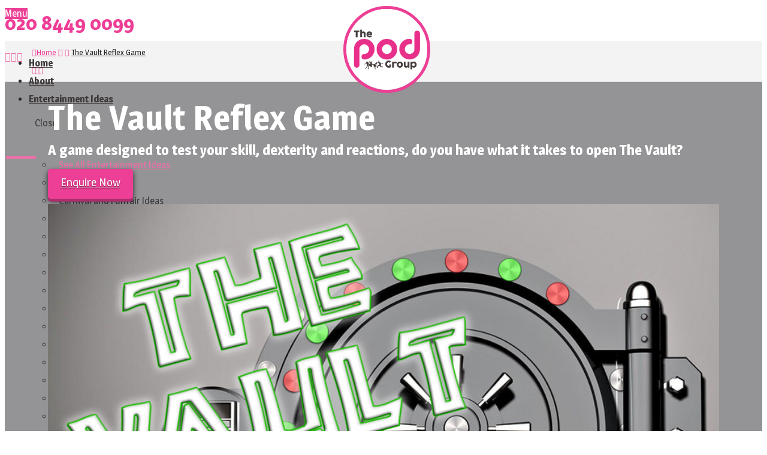

--- FILE ---
content_type: text/plain
request_url: https://www.google-analytics.com/j/collect?v=1&_v=j102&a=2137918617&t=pageview&_s=1&dl=https%3A%2F%2Fthepodgroup.com%2Fideas%2Fthe-vault%2F&ul=en-us%40posix&dt=The%20Vault%20%7C%20The%20Pod%20Group&sr=1280x720&vp=1280x720&_u=IEBAAEABAAAAACAAI~&jid=1646658114&gjid=497859842&cid=108137527.1769734128&tid=UA-66267628-1&_gid=875276647.1769734128&_r=1&_slc=1&z=1111378567
body_size: -450
content:
2,cG-SYCVYD92N6